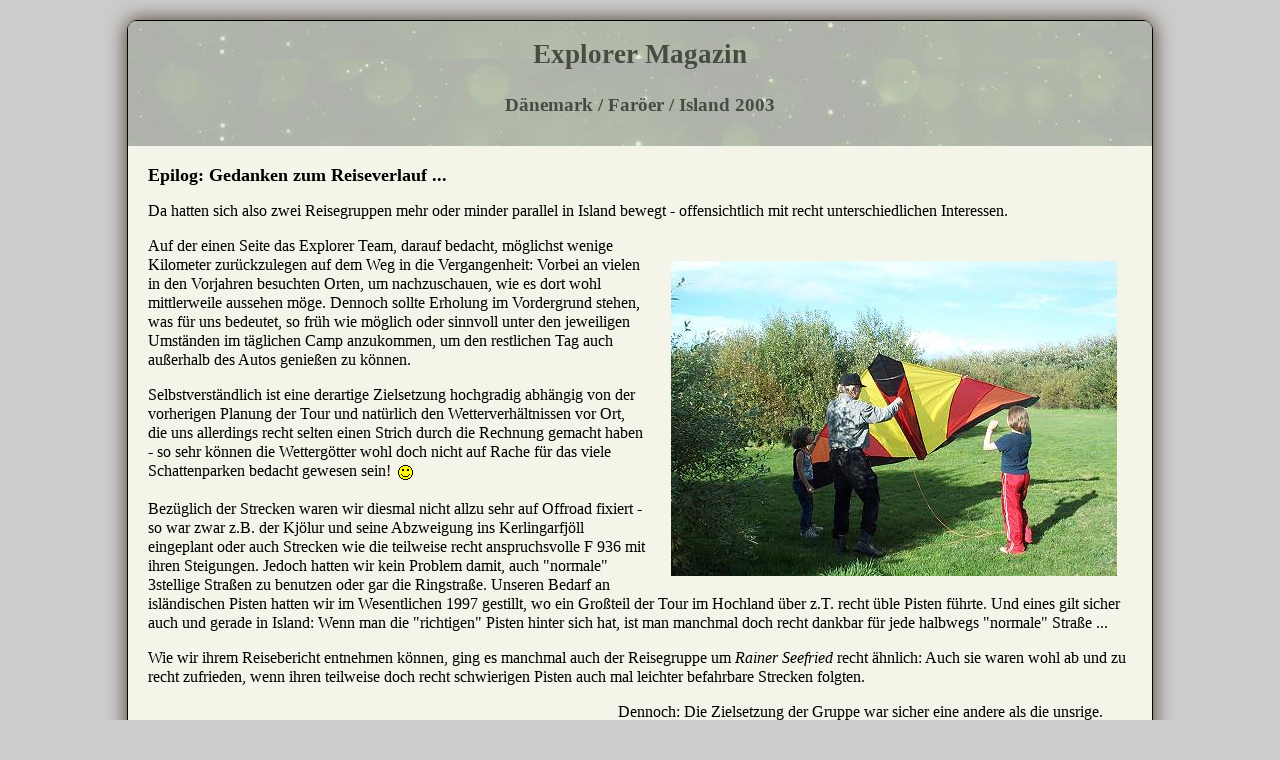

--- FILE ---
content_type: text/html
request_url: https://www.explorermagazin.de/isl03/isl0318.htm
body_size: 11756
content:
<!DOCTYPE HTML PUBLIC "-//W3C//DTD HTML 4.01 Transitional//EN" "http://www.w3.org/TR/html4/loose.dtd">
<html dir="ltr">

<head>
<meta content="text/html; charset=iso-8859-1" http-equiv="Content-Type">
<meta content="de" http-equiv="Content-Language">
<meta content="Copyright, Explorer Magazin" name="copyright">
<!-- #BeginEditable "description ua" -->
<meta content="" name="description">
<meta content="" name="author">
<meta content="" name="keywords">
<!-- #EndEditable -->
<!-- #BeginEditable "doctitle" -->
<title>Dänemark / Faröer / Island 2003</title>
<!-- #EndEditable -->
<script src="../longcaption.js" type="text/javascript"></script>
<script src="../grossbild.js" type="text/javascript"></script>
<!-- main css -->
<link href="../styles/screengrau.css" rel="stylesheet" type="text/css">
<!-- media queries css -->
<link href="../styles/media-queries.css" rel="stylesheet" type="text/css">
<!-- css3-mediaqueries.js for IE less than 9 --><!--[if lt IE 9]>
<script src="../styles/css3-mediaqueries.js"></script>
<![endif]-->
<meta content="width=device-width; initial-scale=1.0" name="viewport">
</head>

<body>

<!-- Page Container begins here -->
<div id="outerWrapper">
	<!-- Masthead begins here -->
	<div id="header">
		<p class="sitename"><a href="http://www.explorermagazin.de">Explorer Magazin</a>
		</p>
		<p class="tagline">Dänemark / Faröer / Island 2003 </p>
	</div>
	<!-- Masthead ends here -->
	<!-- Content Container begins here -->
	<div id="contentWrapper">
		<!-- Main Content begins here -->
		<div id="content">
			<!-- #BeginEditable "content" -->
			<h2>Epilog: Gedanken zum Reiseverlauf ...</h2>
			<p>Da hatten sich also zwei Reisegruppen mehr oder minder parallel in 
			Island bewegt - offensichtlich mit recht unterschiedlichen Interessen.&nbsp;</p>
			<p>
			<img alt="Zeit für Angenehmes: Mit isländischen Kindern in Asbyrgi ..." class="imgRight" height="315" src="isl03128.jpg" title="Zeit für Angenehmes: Mit isländischen Kindern in Asbyrgi ..." width="446">Auf 
			der einen Seite das Explorer Team, darauf bedacht, möglichst wenige 
			Kilometer zurückzulegen auf dem Weg in die Vergangenheit: Vorbei an 
			vielen in den Vorjahren besuchten Orten, um nachzuschauen, wie es dort 
			wohl mittlerweile aussehen möge. Dennoch sollte Erholung im Vordergrund 
			stehen, was für uns bedeutet, so früh wie möglich oder sinnvoll unter 
			den jeweiligen Umständen im täglichen Camp anzukommen, um den restlichen 
			Tag auch außerhalb des Autos genießen zu können.</p>
			<p>Selbstverständlich ist eine derartige Zielsetzung hochgradig abhängig 
			von der vorherigen Planung der Tour und natürlich den Wetterverhältnissen 
			vor Ort, die uns allerdings recht selten einen Strich durch die Rechnung 
			gemacht haben - so sehr können die Wettergötter wohl doch nicht auf 
			Rache für das viele Schattenparken bedacht gewesen sein!
			<img class="imgSmall" height="15" src="../images/smile.gif" width="15"></p>
			<p>Bezüglich der Strecken waren wir diesmal nicht allzu sehr auf Offroad 
			fixiert - so war zwar z.B. der Kjölur und seine Abzweigung ins Kerlingarfjöll 
			eingeplant oder auch Strecken wie die teilweise recht anspruchsvolle 
			F 936 mit ihren Steigungen. Jedoch hatten wir kein Problem damit, auch &quot;normale&quot; 
			3stellige Straßen zu benutzen oder gar die Ringstraße. Unseren Bedarf 
			an isländischen Pisten hatten wir im Wesentlichen 1997 gestillt, wo 
			ein Großteil der Tour im Hochland über z.T. recht üble Pisten führte. 
			Und eines gilt sicher auch und gerade in Island: Wenn man die &quot;richtigen&quot; 
			Pisten hinter sich hat, ist man manchmal doch recht dankbar für jede 
			halbwegs &quot;normale&quot; Straße ...</p>
			<p>Wie wir ihrem Reisebericht entnehmen können, ging es manchmal auch 
			der Reisegruppe um <i>Rainer Seefried </i>recht ähnlich: Auch sie waren 
			wohl ab und zu recht zufrieden, wenn ihren teilweise doch recht schwierigen 
			Pisten auch mal leichter befahrbare Strecken folgten.&nbsp;</p>
			<p>
			<img alt="Zeit für Angenehmes: Beim Essen in Reykjavik ..." class="imgLeft" height="280" src="isl032s15.jpg" title="Zeit für Angenehmes: Beim Essen in Reykjavik ..." width="430">Dennoch: 
			Die Zielsetzung der Gruppe war sicher eine andere als die unsrige. Deutlich 
			zu erkennen das Bestreben, während dieses einen Besuchs der Insel möglichst 
			viele berühmte Reiseziele Islands kennen zu lernen - durchaus verständlich 
			aus der Sicht derjenigen, die zum ersten Mal zu der Insel im Nordatlantik 
			aufgebrochen waren.</p>
			<p>So summierte sich bei dieser Gruppe doch eine recht erkleckliche 
			Strecke, die mit den hochgerüsteten Fahrzeugen z.T. recht tief hinein 
			führte - in ein Gelände, das man weder mit einem einzelnen Fahrzeug 
			allein bereisen sollte noch ohne die erforderliche Erfahrung und Ausrüstung.&nbsp;</p>
			<p>Wenngleich dies zwar auch keine &quot;Steinbeisser-Trophy&quot; war, 
			so stellten das Gelände und seine Hindernisse doch viele Herausforderungen 
			bereit, wie auch die Bilder des Reiseberichts zeigen. Nicht zuletzt 
			deshalb gab es wohl auch den einen oder anderen Adrenalinstoß, über 
			den Rainer Seefried berichtet. Auch diese Gruppe musste das eine oder 
			andere Mal mit aufkommendem Leichtsinn kämpfen, den schon viele gerade 
			in Island zum Teil teuer bezahlt haben. Doch dazu mehr in unserem Schwerpunkt
			<a href="isl0319.htm">&quot;Driving on Icelandic Roads&quot;</a> ...&nbsp;</p>
			<p>Ganz klar, dass sie unter diesen Voraussetzungen auch abends lange 
			unterwegs waren: Wenn wir etwa lesen, dass beim Eintreffen in <i>Asbyrgi</i> 
			schon die Dunkelheit eingebrochen war, zeigt unser
			<a href="../SRS.htm">Dämmerungsrechner</a> bei einer Position von N66,0258°&nbsp; 
			W016,4958° am 01.09.03, dass es wohl nach 21:30 Uhr gewesen sein muss, 
			als die Gruppe dort eintraf - der Tribut für eine derartig umfassende 
			Rundreise!</p>
			<hr class="hrSimple">
			<h2>Und die Welt ist doch nicht so klein ...&nbsp;</h2>
			<p>Noch etwas kann man aus unseren beiden Tourenbeschreibungen ableiten: 
			Wie man sich in Island problemlos aus dem Weg gehen kann!
			<img class="imgSmall" height="15" src="../images/biggrin.gif" width="15">&nbsp;</p>
			<p>Berücksichtigt man, dass in beiden Reiseberichten insgesamt 13 Orte 
			genannt werden, an denen beide Gruppen gewesen sind, ist es schon fast 
			erstaunlich, dass man sich außer bei der Abreise und Ankunft in <i>Egilstadir</i> 
			nirgendwo getroffen hat. Der Vergleich der Touren bezüglich ihrer Termine 
			bringt dann die Lösung (siehe Tabelle unten): Der größte &quot;Besuchsabstand&quot; 
			von 13 Tagen war am Öxi und der F936 gegeben, der geringste in <i>Varmahlið</i>: 
			Bei nur einem Tag &quot;Abstand&quot; hätte man sich dort beinahe treffen 
			können ...&nbsp;</p>
			<h2 align="center">Wie man sich in Island aus dem Weg gehen kann ...
			<img class="imgSmallMidLine" height="15" src="../images/biggrin.gif" width="15"></h2>
			<table class="tabData">
				<thead>
					<tr>
						<th>Ort </th>
						<th>Besuch <br>OFF-ROAD-<br>Adventure Tours</th>
						<th>Besuch <br>Explorer Team </th>
						<th>&quot;Besuchs-<br>abstand&quot; </th>
					</tr>
				</thead>
				<tr>
					<td data-th="Ort" class="left">Egilstadir </td>
					<td data-th="Besuch OFF-ROAD-Adventure Tours">28.08.03 </td>
					<td data-th="Besuch Explorer Team ">28.08.03 </td>
					<td data-th="&quot;Besuchsabstand&quot;">0</td>
				</tr>
				<tr>
					<td data-th="Ort" class="left">Akureyri </td>
					<td data-th="Besuch OFF-ROAD-Adventure Tours">01.09.03 </td>
					<td data-th="Besuch Explorer Team ">03.- 04.09.03 </td>
					<td data-th="&quot;Besuchsabstand&quot;">2 </td>
				</tr>
				<tr>
					<td data-th="Ort" class="left">Asbyrgi</td>
					<td data-th="Besuch OFF-ROAD-Adventure Tours">01.09.03 </td>
					<td data-th="Besuch Explorer Team ">05.- 07.09.03 </td>
					<td data-th="&quot;Besuchsabstand&quot;">4 </td>
				</tr>
				<tr>
					<td data-th="Ort" class="left">Varmahlið </td>
					<td data-th="Besuch OFF-ROAD-Adventure Tours">02.09.03 </td>
					<td data-th="Besuch Explorer Team ">03.09.03 </td>
					<td data-th="&quot;Besuchsabstand&quot;">1 </td>
				</tr>
				<tr>
					<td data-th="Ort" class="left">Husavik </td>
					<td data-th="Besuch OFF-ROAD-Adventure Tours">02.09.03 </td>
					<td data-th="Besuch Explorer Team ">05.09.03 </td>
					<td data-th="&quot;Besuchsabstand&quot;">3 </td>
				</tr>
				<tr>
					<td data-th="Ort" class="left">Geysir</td>
					<td data-th="Besuch OFF-ROAD-Adventure Tours">05.09.03 </td>
					<td data-th="Besuch Explorer Team ">01.09.03 </td>
					<td data-th="&quot;Besuchsabstand&quot;">4 </td>
				</tr>
				<tr>
					<td data-th="Ort" class="left">Kjölur</td>
					<td data-th="Besuch OFF-ROAD-Adventure Tours">05.09.03 </td>
					<td data-th="Besuch Explorer Team ">02.09.03 </td>
					<td data-th="&quot;Besuchsabstand&quot;">3 </td>
				</tr>
				<tr>
					<td data-th="Ort" class="left">Dyrholaey </td>
					<td data-th="Besuch OFF-ROAD-Adventure Tours">08.09.03 </td>
					<td data-th="Besuch Explorer Team ">31.08.03 </td>
					<td data-th="&quot;Besuchsabstand&quot;">8 </td>
				</tr>
				<tr>
					<td data-th="Ort" class="left">Skaftafell </td>
					<td data-th="Besuch OFF-ROAD-Adventure Tours">09.09.03 </td>
					<td data-th="Besuch Explorer Team ">30.08.03 </td>
					<td data-th="&quot;Besuchsabstand&quot;">10 </td>
				</tr>
				<tr>
					<td data-th="Ort" class="left">Jökulsarlon </td>
					<td data-th="Besuch OFF-ROAD-Adventure Tours">09.09.03 </td>
					<td data-th="Besuch Explorer Team ">30.08.03 </td>
					<td data-th="&quot;Besuchsabstand&quot;">10 </td>
				</tr>
				<tr>
					<td data-th="Ort" class="left">Höfn </td>
					<td data-th="Besuch OFF-ROAD-Adventure Tours">09.09.03 </td>
					<td data-th="Besuch Explorer Team ">29.08.03 </td>
					<td data-th="&quot;Besuchsabstand&quot;">11 </td>
				</tr>
				<tr>
					<td data-th="Ort" class="left">Öxi/F936 </td>
					<td data-th="Besuch OFF-ROAD-Adventure Tours">10.09.03 </td>
					<td data-th="Besuch Explorer Team ">28.08.03 </td>
					<td data-th="&quot;Besuchsabstand&quot;">13 </td>
				</tr>
				<tr>
					<td data-th="Ort" class="left">Egilstadir </td>
					<td data-th="Besuch OFF-ROAD-Adventure Tours">10.09.03 </td>
					<td data-th="Besuch Explorer Team ">10.09.03 </td>
					<td data-th="&quot;Besuchsabstand&quot;">0 </td>
				</tr>
			</table>
			<p align="center">Ein wahrhaftiges Beispiel dafür, was für erstaunliche 
			Statistiken man so machen kann!
			<img class="imgSmall" height="15" src="../images/laugh.gif" width="15"></p>
			<hr class="hrSimple">
			<p>&copy; 2004 J. de Haas </p>
			<hr class="hrSimple">
			<ul>
				<li><a href="isl03.htm">Zur Reiseübersicht</a></li>
			</ul>
			<!-- #EndEditable --></div>
		<!-- Main Content ends here -->
		<!-- Do NOT Delete or your footer will not fall below your content area -->
		<!--daswareinmal --></div>
	<!-- Content Container ends here -->
	<!-- Footer begins here -->
	<div id="footer">
		<p>
		<a href="mailto:redaktion@explorermagazin.de?subject=Dänemark / Faröer / Island 2003&amp;body=Hallo Explorer Team,%0A%0Awir haben eine Frage/Anmerkung zur Seite isl0318.htm.%0A">&nbsp;Mitteilung 
		an das Explorer Team
		<img alt="infos" class="imgSmall" height="32" src="../images/email.png" title="infos" width="32"></a></p>
		<p>&nbsp; <a href="http://www.explorermagazin.de">Zur Titelseite Explorer 
		Magazin
		<img alt="home" class="imgSmall" height="32" src="../images/home.png" title="home" width="47"></a></p>
	</div>
	<!-- Footer ends here --></div>
<!-- Page Container ends here -->

</body>

</html>


--- FILE ---
content_type: text/css
request_url: https://www.explorermagazin.de/styles/screengrau.css
body_size: 25213
content:
/*
important:
Values for margin and padding define top, right, bottom, left
*/
/* =========================================================
 This rule resets a core set of elements so that they will appear consistent across browsers. Without this rule, content styled with an h1 tag, for example, 
 would appear in different places in Firefox and Internet Explorer because each browser has a different top margin default value. By resetting these values to 0, 
 the elements will initially be rendered in an identical fashion and their properties can be easily defined by the designer in any subsequent rule. 
 ==========================================================*/
html, body, div, span, applet, object, iframe, h1, h2, h3, h4, h5, h6 {
	margin: 0px;
	padding: 0px;
	border: 0px;
	outline: 0px;
	font-size: 100%;
}
a {
	outline: 0;
}
/* ======================================================
 The body is the outermost layout component and contains the visible page content. Setting properties 
 for the body element will help to create consistent styling of 
 the page content and more manageable CSS. Besides using the body element to set global properties,
 it is common to use the body element to set the background color of the 
 page and create a centered container for the page content to display. 
 =======================================================*/
body {
	padding: 0px 0px 0px 0px;
	background-color: #CCCCCC;
	line-height: 1.2em;
	font-size: 1em;
	color: #000000;
	font-family: "Palatino Linotype", Georgia, "Times New Roman", Times, serif;
	margin: 0px 0px 0px 0px;
	text-size-adjust: none;
	-moz-text-size-adjust: none;
	-webkit-text-size-adjust: none;
}
/* =====================================
Paragraph styles. 
========================================*/
h1, h2, h3 {
	color: #000000;
	margin: 10px 0px 10px 0px;
	font-family: "Palatino Linotype", Georgia, "Times New Roman", Times, serif;
}
h1 {
	font-size: 1.3em;
}
h2 {
	font-size: 1.1em;
}
h3 {
	font-size: 1.0em;
	font-weight: bold;
}
.ul {
	text-decoration: underline;
}
h4 {
	font-size: 1.0em;
}
h5 {
	font-size: 1.0em;
}
.center {
	text-align: center;
}
.left {
	text-align: left;
}
.right {
	text-align: right;
}
.smltxt {
	font-size: small;
}
.imgsubtitle {
	margin-top: 0px;
	margin-bottom: 0px;
	font-size: small;
	text-align: center;
}
.topGruppe {
	background-color: #DEDDD3;
	color: #000000;
	line-height: 200%;
	font-size: 1.1em;
	font-weight: bold;
	margin-top: 25px;
	padding: 0px 0px 0px 5px;
}
.topUnterGruppe {
	color: #000000;
	line-height: 200%;
	font-size: 1.1em;
	font-weight: bold;
	padding-left: 40px;
	text-decoration: underline;
}
.topUnterGruppe a {
	text-decoration: underline;
	font-size: 1.0em;
}
.topUnterGruppe a:link {
	text-decoration: underline;
	font-size: 1.0em;
}
.topUnterGruppe a:visited {
	text-decoration: underline;
	font-size: 1.0em;
}
.topListe {
	padding: 0px 0px 0px 150px;
	margin: 5px 0px 0px 0px;
}
.news {
	padding-bottom: 5px;
	padding-bottom: 0px;
	padding-left: 40px;
}
.tabWeinAbstand {
	padding: 0px 0px 0px 0px;
	margin: 0px 0px 0px 0px;
}
ul.topNews: {
	list-style-type: disc;
}
ul.topNews li {
	padding-top: 10px;
}
/*================================
Horizontal line
clear: both;  line will not be truncated in front of an object 
=================================*/
hr.hrSimple {
	margin: 10px 0px 10px 0px;
	border: 0;
	height: 1px;
	color: #000000; /* IE */;
	background-color: #000000; /* FF & IE*/
}
hr.hrDivider {
	margin: 10px 200px 10px 200px;
	border: 0;
	height: 1px;
	color: #000000; /* IE */;
	background-color: #000000; /* FF & IE*/
}
hr.hrFat {
	margin: 5px;
	border: 0;
	height: 3px;
	color: #000000; /* IE */;
	background-color: #000000; /* FF & IE*/;
	width: auto;
}
/*================================
Link Styles unless specified separately
=================================*/
a, a:link {
	color: #800000;
	font-weight: bold;
	text-decoration: none;
}
a:visited {
	color: #800000;
	font-weight: bold;
	text-decoration: none;
}
a:hover {
	color: #CC0000;
	text-decoration: underline;
}
a:focus {
	color: #CC0000;
}
a:active {
	color: #CC0000;
}
/*================================
Table Styles 
=================================*/
table.tabGalerie {
	border-style: solid;
	border-width: 0px;
	background-color: #DEDDD3;
	padding: 3px;
}
table.tabSimple {
	border-style: solid;
	border-width: 1px;
	background-color: #DEDDD3;
	padding: 3px;
}
table.tabTop {
	padding: 0px 0px 0px 0px;
	margin: 0px 0px 0px 0px;
	vertical-align: middle;
	width: 700px;
	margin-left: auto;
	margin-right: auto;
	table-layout: fixed;
}
table.tabTop th {
	font-weight: bold;
	text-decoration: underline;
	text-align: left;
}
table.tabTop p {
	line-height: 125%;
	margin: 0px 0px 0px 0px;
	padding: 0px 0px 0px 0px;
}
.col1Top {
	width: 80%;
}
.col2Top {
	width: 20%;
}
table.tabWein {
	padding: 0px 0px 0px 0px;
	margin: 0px 0px 0px 0px;
	background-color: #DEDDD3;
	vertical-align: middle;
	width: 950px;
	margin-top: 0px;
	margin-bottom: 0px;
	margin-left: auto;
	margin-right: auto;
	table-layout: fixed;
	border: 2px #9EAE8E solid;
	border-collapse: collapse;
}
table.tabWein th {
	font-weight: bold;
	text-decoration: none;
	border: 1px #9EAE8E solid;
	padding: 5px;
	text-align: left;
}
table.tabWein td {
	border: 1px #9EAE8E solid;
	padding: 5px;
}
table.tabWein p {
	line-height: 125%;
	margin: 0px 0px 0px 0px;
	padding: 0px 0px 0px 0px;
}
.col1Wein {
	width: 20%;
}
.col2Wein {
	width: 20%;
}
.col3Wein {
	width: 20%;
}
.col4Wein {
	width: 12%;
}
.col5Wein {
	width: 16%;
}
.col6Wein {
	width: 22%;
}
table.tabData {
	max-width: 100%;
	border: 1px #9EAE8E solid;
	border-collapse: collapse;
	margin-left: auto;
	margin-right: auto;
	table-layout: fixed;
}
table.tabData thead {
	display: table-header-group;
}
table.tabData th {
	border: 1px #9EAE8E solid;
	background-color: #DEDDD3;
	border-collapse: collapse;
	padding: 5px;
}
table.tabData tr {
	width: auto;
	border: 2px #9EAE8E solid;
}
table.tabData td {
	border: 1px #9EAE8E solid;
	text-align: center;
	padding: 5px;
}
table.tabData td.left {
	border: 1px #9EAE8E solid;
	text-align: left;
	padding: 5px;
}
table.tabData td.right {
	border: 1px #9EAE8E solid;
	text-align: right;
	padding: 5px;
}
table.tabAutor {
	padding: 0px 0px 0px 0px;
	margin: 0px 0px 0px 0px;
	background-color: #DEDDD3;
	vertical-align: middle;
	width: auto;
	margin-top: 0px;
	margin-bottom: 0px;
	margin-left: auto;
	margin-right: auto;
	table-layout: fixed;
	border: 4px #9EAE8E solid;
	border-collapse: collapse;
}
table.tabAutor th {
	font-weight: bold;
	text-decoration: none;
	border: 1px #9EAE8E solid;
	padding: 5px;
	text-align: left;
}
table.tabAutor td {
	border: 1px #9EAE8E solid;
	padding-top: 5px;
	padding-right: 5px;
	padding-bottom: 20px;
	padding-left: 5px;
	vertical-align: top;
}
table.tabAutor p {
	margin: 0px 0px 0px 0px;
	padding: 0px 0px 0px 0px;
}
table ul {
	margin: 0px 0px 0px 0px;
	padding: 0px 30px 0px 30px;
}
/* =========================================
 This is a container for the page content. It is common to use the container to constrain the width of the page content and allow for browser chrome to avoid
 the need for horizontal scrolling. For fixed layouts you may specify a container width and use auto for the left and right margin to center the container on the page. 
 IE 5 browser require the use of text-align: center defined by the body element to center the container. For liquid layouts you may simply set the left and right 
 margins to center the container on the page. 
 ============================================*/
#outerWrapper {
	background-color: #F5F4E9;
	max-width: 1024px;
	text-align: left; /* Redefines the text alignment defined by the body element. */;
	margin: 20px auto 20px auto;
	border: 1px #000000 solid;
	border-radius: 10px;
	box-shadow: 0 0 20px #453823;
	-webkit-box-shadow: 0 0 20px #453823;
	-moz-box-shadow: 0 0 20px #453823;
}
/*===================================
Masthead Styles
 top, right, bottom, left
====================================*/
#outerWrapper #header {
	background: #DDDDDD url('../images/grau-bg.jpg') repeat bottom;
	padding: 10px 10px 10px 10px;
	font-weight: bold;
	min-height: 105px;
	border-radius: 8px 8px 0px 0px;
	text-align: center;
	margin-left: auto;
	margin-right: auto;
}
#outerWrapper #header .sitename {
	font-family: "*Palatino Linotype", Georgia, "Times New Roman", Times, serif;
	font-size: 1.7em;
	font-weight: bold;
	color: #474C42;
	margin-top: 10px;
	text-align: center;
	line-height: 1em;
}
.sitename {
	z-index: 2;
	position: relative;
}
#outerWrapper #header a {
	color: #474C42;
}
#outerWrapper #header a:hover {
	color: #800000;
}
#outerWrapper #header a:focus {
	color: #800000;
}
#outerWrapper #header a:active {
	color: #800000;
}
#outerWrapper #header .tagline {
	color: #474C42;
	font-size: 1.2em;
	text-align: center;
}
/*=================================================
Content Styles 
==================================================*/
/* Contains the main page content. When using a mutliple column layout the margins will be set to account for the floated columns' width, margins, and padding. */
#outerWrapper #contentWrapper #content {
	padding: 10px 20px 10px 20px;
	margin: 0px 0px 0px 0px;
	min-height: 360px;
	overflow: hidden;
}
.titleContent {
	background: url('../images/titel0126.jpg') no-repeat;
/* ggf. die Schrift der Klasse div.ausgabe anpassen in titel.css */background-color: #3B5B56; /* #3B5B56 wenn Ausgabenschrift weiß, #9EAE8E wenn Ausgabenschrift schwarz;*/;
	background-image: url('../images/titel0126.jpg');
	background-attachment: fix;
	background-position: center center;
	-webkit-background-size: 100%;
	-moz-background-size: 100%;
	-o-background-size: 100%;
	background-size: 100%;
	-webkit-background-size: cover;
	-moz-background-size: cover;
	-o-background-size: cover;
	background-size: cover;
	height: auto;
	overflow: auto;
}
/* =======================================================
 Using floated elements and a clear float class is a common method to accomplish multiple column tableless layouts. If floated elements are used 
without being cleared the elements following will wrap around the floated element. This class should be applied to an element after the last floated 
element and before the close of the container with floated elements. 
==========================================================*/
.clearFloat {
	display: block;
	clear: both;
}
/*=================================================
Footer Styles 
==================================================*/
#outerWrapper #footer {
	background-color: #9EAE8E;
	padding: 10px 10px 10px 10px;
	color: #FFFFFF;
	border-radius: 0px 0px 8px 8px;
}
#outerWrapper #footer p {
	margin-top: 0px;
	margin-bottom: 0px;
	text-align: center;
	font-size: 1em;
}
#outerWrapper #footer a:link {
	color: #FFFFFF;
	border-style: none;
}
#outerWrapper #footer a:visited {
	color: #FFFFFF;
	border-style: none;
}
#outerWrapper #footer a:hover {
	color: #800000;
}
#outerWrapper #footer a:focus {
	color: #800000;
}
#outerWrapper #footer a:active {
	color: #800000;
}
/*============================================
Floating images left, right or centered on page
=============================================*/
.imgLeft {
	margin: 25px 25px 15px 15px;
	padding: 0px 0px 0px 0px;
	float: left;
	border-style: none;
	max-width: 950px;
}
.imgRight {
	margin: 25px 15px 15px 25px;
	padding: 0px 0px 0px 0px;
	float: right;
	border-style: none;
	max-width: 950px;
}
.imgTab {
	margin: auto;
	float: none;
	padding: 5px 5px 5px 5px;
	border-style: none;
	max-width: 950px;
}
.imgTabEuroGR {
	padding: 1px 1px 1px 1px;
	margin: 10px 10px 10px 10px;
	border-style: solid;
	border-color: #800000;
	border-width: 3px;
	float: none;
	max-width: 950px;
}
.imgLeftGR {
	padding: 1px 1px 1px 1px;
	margin: 25px 25px 15px 15px;
	border-style: solid;
	border-color: #800000;
	border-width: 3px;
	float: left;
	max-width: 950px;
}
.imgRightGR {
	padding: 1px 1px 1px 1px;
	margin: 25px 15px 15px 25px;
	border-style: solid;
	border-color: #800000;
	border-width: 3px;
	float: right;
	max-width: 950px;
}
.imgMiddleGR {
	padding: 1px 1px 1px 1px;
	margin: 25px auto 15px auto;
	border-style: solid;
	border-color: #800000;
	border-width: 3px;
	display: block;
	max-width: 950px;
}
.imgMiddle {
	margin: auto;
	display: block;
	padding: 25px auto 15px auto;
	border-style: none;
	max-width: 950px;
}
.imgTabGR {
	padding: 1px 1px 1px 1px;
	margin: 5px;
/*	vertical-align: middle;*/vertical-align: top;
	border-style: solid;
	border-color: #800000;
	border-width: 3px;
	float: none;
	max-width: 950px;
}
.imgSmall {
	margin: 3px 3px 3px 3px;
	padding: 0px 0px 0px 0px;
	vertical-align: text-top;
	border-style: none;
	float: none;
}
.imgSmallMidLine {
	/*	margin: 3px 3px 3px 3px;
	padding: 0px 0px 0px 0px;*/
	float: none;
	vertical-align: middle;
	border-style: none;
}
/*=============
video styles 
==============*/
div.video-box {
	width: 100%;
	max-width: 640px;
	margin: 0 auto;
}
div.video-container {
	position: relative;
	margin: 0 auto;
	padding-top: 0px; /* muss 0 sein, sonst kommt es zu Überlagerungen bei kleiner Auflösung */;
	padding-bottom: 56.25%; /* entspricht 16:9 */;
}
div.video-container_3_4 {
	position: relative;
	padding-bottom: 75%; /* entspricht 4:3 */;
	padding-top: 0px; /* muss 0 sein, sonst kommt es zu Überlagerungen bei kleiner Auflösung */;
}
.video-container iframe, .video-container object, .video-container embed {
	position: absolute;
	width: 100%;
	height: 100%;
}
.video-container_3_4 iframe, .video-container object, .video-container embed {
	position: absolute;
	width: 100%;
	height: 100%;
	display: block;
}
/*=============
map styles 
==============*/
div.map-container {
	width: 100%;
	height: 100%;
	max-height: 600px;
	max-width: 800px;
	margin: 0 auto;
}
.map-container iframe, .map-container object, .map-container embed {
	position: absolute;
	width: 100%;
	height: 100%;
	max-height: 600px;
	max-width: 800px;
	margin: 0 auto;
}
osition: absolute;
	width: 100%;
	height: 100%;
	margin: 0 auto;
}
/*========================================
Amazon-iframes 
=========================================*/
iframe {
	width: 120px;
	height: 240px;
	border: thin;
	float: right;
	margin-top: 10px;
	margin-bottom: 10px;
	margin-left: 10px;
}
/*========================================
Top Navigation
=========================================*/
#outerWrapper #topNavigation {
	background-color: #9EAE8E;
	min-height: 2.3em;
	padding: 10px 10px 10px 10px;
	border-bottom: solid 1px #000000;
	overflow: hidden;
}
#outerWrapper #topNavigation ul {
	list-style-type: none;
	width: 100%;
	margin: 0px;
	padding: 0px;
}
#outerWrapper #topNavigation li {
	float: left;
	width: 200px;
}
#outerWrapper #topNavigation a {
	color: #FFFFFF;
	text-decoration: none;
	margin: 0px 1px;
	padding: 5px;
	display: block;
}
#outerWrapper #topNavigation a:hover {
	background-color: #EEEEEE;
	color: #000000;
	border-radius: 6px;
	-webkit-border-radius: 6px;
	-moz-border-radius: 6px;
}
/*========================================
slideShow for top-pages
========================================*/
#slideReisen {
	background-image: url(../images/sliderreisen.jpg);
	margin-left: auto;
	margin-right: auto;
}
#slideBesuch {
	background-image: url(../images/sliderbesuch.jpg);
	margin-left: auto;
	margin-right: auto;
}
#slideRzie {
	background-image: url(../images/sliderrzie.jpg);
	margin-left: auto;
	margin-right: auto;
}
#slideServ {
	background-image: url(../images/sliderservice.jpg);
	margin-left: auto;
	margin-right: auto;
}
#slideUnter {
	background-image: url(../images/sliderunter.jpg);
	margin-left: auto;
	margin-right: auto;
}
#slideExpf {
	background-image: url(../images/sliderexpf.jpg);
	margin-left: auto;
	margin-right: auto;
}
div.slideShow {
	width: 700px;
	height: 250px;
	text-align: center;
	position: relative; /*background-image: url(../images/sliderrzie.jpg);*/;
	background-repeat: repeat-x;
	background-position: 0 bottom;
	background-size-x: 700px;
	background-size-y: 250px;
	padding-top: 20px;
	padding-bottom: 0px;
	animation: h_slide 48s ease-out infinite;
	-webkit-animation: h_slide 48s ease-out infinite;
	-moz-animation: h_slide 48s ease-out infinite;
}
@keyframes h_slide {
  0% {
    background-position: 0% bottom; }

  20% {
    background-position: 0% bottom; }

  25% {
    background-position: 33.33333% bottom; }

  45% {
    background-position: 33.33333% bottom; }

  50% {
    background-position: 66.66667% bottom; }

  70% {
    background-position: 66.66667% bottom; }

  75% {
    background-position: 100% bottom; }

  95% {
    background-position: 100% bottom; }

  100% {
    background-position: 133.33% bottom; } }
@-webkit-keyframes h_slide {
  0% {
    background-position: 0% bottom; }

  20% {
    background-position: 0% bottom; }

  25% {
    background-position: 33.33333% bottom; }

  45% {
    background-position: 33.33333% bottom; }

  50% {
    background-position: 66.66667% bottom; }

  70% {
    background-position: 66.66667% bottom; }

  75% {
    background-position: 100% bottom; }

  95% {
    background-position: 100% bottom; }

  100% {
    background-position: 133.33% bottom; } }
@-moz-keyframes h_slide {
  0% {
    background-position: 0% bottom; }

  20% {
    background-position: 0% bottom; }

  25% {
    background-position: 33.33333% bottom; }

  45% {
    background-position: 33.33333% bottom; }

  50% {
    background-position: 66.66667% bottom; }

  70% {
    background-position: 66.66667% bottom; }

  75% {
    background-position: 100% bottom; }

  95% {
    background-position: 100% bottom; }

  100% {
    background-position: 133.33% bottom; } 
}
/*========================================
images with text
========================================*/
figure.imgLeft.Caption {
	border-style: none;
	border-width: 0;
}
figure.imgRight.Caption {
	border-style: none;
	border-width: 0;
}
figure.imgTab.Caption {
	border-style: none;
	border-width: 0;
}
figure.imgTabEuroGR.Caption {
	border-style: none;
	border-width: 0;
}
figure.imgLeftGR.Caption {
	border-style: none;
	border-width: 0;
}
figure.imgRightGR.Caption {
	border-style: none;
	border-width: 0;
}
figure.imgMiddleGR.Caption {
	border-style: none;
	border-width: 0;
}
figure.imgMiddle.Caption {
	border-style: none;
	border-width: 0;
}
figure.imgTabGR.Caption {
	border-style: double;
	border-width: 0;
}
figure.imgTabGR.CaptionMiddle {
	border-style: none;
	border-width: 0;
	margin: auto;
}
figcaption.imgcaptionRight {
	font-size: 0.8em;
	font-style: italic;
	position: relative;
	float: right;
	clear: right;
	text-align: left;
}
figcaption.imgcaptionLeft {
	font-size: 0.8em;
	font-style: italic;
	float: left;
	clear: left;
	position: relative;
	text-align: left;
}
figcaption.imgcaptionTab {
	font-size: 0.8em;
	font-style: italic;
	position: relative;
	text-align: center;
}
/*========================================
form styles 
========================================*/
form > div {
	clear: both;
	overflow: hidden;
	padding: 1px;
	margin: 0 0 10px 0;
}
form > div > fieldset > div > div {
	margin: 0 0 5px 0;
}
form > div > label, legend {
	min-width: 20%;
	float: left;
	padding-right: 10px;
}
legend.desclong {
	width: auto;
}
form > div > div, form > div > fieldset > div {
	width: auto;
	float: left;
}
form > div > fieldset label {
	min-width: 15%;
}
fieldset {
	border: 0;
	padding: 0;
}
input[type=text], textarea {
	width: auto;
	border: 1px #000000 solid;
	background-color: #DEDDD3;
}
input[type=text]:focus, textarea:focus {
	outline: 0;
	border: 2px solid #800000;
}
input[type=submit], [type=reset], [type=button] {
	font: Verdana, serif;
	font-size: 1em;
	font-weight: bold;
	height: 25px;
	border: 1px solid #DEDDD3;
	background-color: #9EAE8E;
	color: #FFFFFF;
	border-radius: 6px;
	cursor: pointer;
}
#Umrech {
	z-index: 1;
	padding: 10px;
	border-style: ridge;
	border-width: 3px;
	background-color: #F5F4E9;
	position: fixed;
	top: 50%;
	left: 50%;
	width: 20em;
	height: 16em;
	margin-top: -8em;
	margin-left: -10em;
	visibility: hidden;
}
#AdrListe {
	z-index: 2;
	padding: 10px;
	border-style: ridge;
	border-width: 3px;
	background-color: #F5F4E9;
	position: fixed;
	top: 50%;
	left: 50%;
	width: 30em;
	height: auto;
	margin-top: -8em;
	margin-left: -15em;
	visibility: hidden;
}
.formSimple select {
	border: 0;
	background-color: #DEDDD3;
	width: auto; /* of select dropdown to give space for arrow image*/;
	text-indent: 0.01px; /* Removes default arrow from firefox*/;
	text-overflow: ""; /*Removes default arrow from firefox*/ /*My custom style for fonts*/;
	color: #000000;
	padding: 5px;
	box-shadow: inset 0 0 5px rgba(000,000,000, 0.5);
	-webkit-box-shadow: inset 0 0 5px rgba(000,000,000, 0.5);
	-moz-box-shadow: inset 0 0 5px rgba(000,000,000, 0.5);
}
input[type=checkbox] {
	padding-left: 5px;
	padding-right: 5px;
	border: double 2px;
	background-color: #40473A;
	color: #000000;
	background-color: #000000;
	white-space: nowrap;
	overflow: hidden;
	width: 18px;
	height: 18px;
	border-radius: 4px;
}
input[type=checkbox]:hover {
	box-shadow: 0px 0px 10px #40473A;
	-webkit-box-shadow: 0px 0px 10px #40473A;
	-moz-box-shadow: 0px 0px 10px #40473A;
}
input[type=radio] {
	padding-left: 5px;
	padding-right: 5px;
	border: double 2px #00F;
	background-color: #40473A;
	color: #000000;
	white-space: nowrap;
	overflow: hidden;
	width: 18px;
	height: 18px;
	border-radius: 15px;
}
input[type=radio]:checked {
	background-color: #000;
	border-left-color: #06F;
	border-right-color: #06F;
}
input[type=radio]:hover {
	box-shadow: 0px 0px 10px #40473A;
	-webkit-box-shadow: 0px 0px 10px #40473A;
	-moz-box-shadow: 0px 0px 10px #40473A;
}
#bigdevice {
	display: block;
}
#smalldevice {
	display: none;
}
/*========================================
 EURO-Touren
========================================*/
.euroHeadLine {
	color: #FFFFFF;
	background-color: #777f71;
	padding: 10px;
}
.euroOverview {
	float: left;
	max-width: 30%;
	overflow: hidden;
	padding-right: 10px;
}
.euroReport {
	float: left;
	max-width: 65%;
	overflow: hidden;
}
/*========================================
 Amazon
========================================*/
.imgAmazon {
	margin: auto;
	padding-top: 5px;
	padding-bottom: 5px;
	vertical-align: text-top;
	border-style: none;
	display: block;
}
.divAmazon {
	float: right;
	overflow: hidden;
	border: thin solid #9EAE8E;
	margin: 10px;
	background-color: white;
	width: 118px;
	text-align: center;
	line-height: 80%;
}
.divAmazon a {
	padding: 0px;
	color: #313bd1;
	margin: auto;
	font-size: 10px;
	font-family: 'Arial', sans-serif;
}
.divAmazon a:link {
	padding: 0px;
	color: #313bd1;
	margin: auto;
	font-size: 10px;
	font-family: 'Arial', sans-serif;
}
.divAmazon a:visited {
	padding: 0px;
	color: #313bd1;
	margin: auto;
	font-size: 10px;
	font-family: 'Arial', sans-serif;
}
/*========================================
 Grossbild und Co
========================================*/
.block_page {
	position: absolute;
	display: block;
	overflow: visible;
	margin: 0;
	top: 20px;
	height: 100%;
	width: 100%;
	left: 0px;
	z-index: 5;
	background-color: rgba(0,0,0,0.8);
}
.modal_box {
	margin: 0;
	display: block;
	top: 0px;
	left: 20px;
	height: auto;
	padding: 5px;
	border: 1px solid #fff;
	box-shadow: 0px 2px 7px #292929;
	-moz-box-shadow: 0px 2px 7px #292929;
	-webkit-box-shadow: 0px 2px 7px #292929;
	border-radius: 10px;
	-moz-border-radius: 10px;
	-webkit-border-radius: 10px;
	background:  #f2f2f2;
	z-index: 50;
	overflow:visible;
}
.modal_close {
	position: relative;
	display: block;
	float: left;
	top: -25px;
	left: 5px;
	height: 50px;
	width: 50px;
	background-image: url(https://www.explorermagazin.de/close.png);
}
.inner_modal_box {
	height: auto;
	width: auto;
	max-height: 100%;
	max-width: 100%;
	padding-bottom: 56.25%;
}
/*========================================
 Lupen bei Grossbild
========================================*/
.divPicLeft::after {
	content: "\1F50D";
	font-size: larger;
	top: 20px;
	margin-left: -40px;
	float: left;
	position: relative;
}
.divPicMiddle::before {
	content: "\1F50D";
	font-size: larger;
	top: 40px;
	margin-left: 50%;
	position: relative;
}
.divPicRight::after {
	content: "\1F50D";
	font-size: larger;
	top: 20px;
	margin-right: -40px;
	float: right;
	position: relative;
}
.divPicTab {
	padding: 3px;
}
.divPicTab::after {
	content: "\1F50D";
	font-size: larger;
	margin-left: -40px;
	position: relative;
}


--- FILE ---
content_type: text/css
request_url: https://www.explorermagazin.de/styles/media-queries.css
body_size: 14847
content:
@media  screen and (min-width: 1200px) {
form > div > label, legend {
	text-align: left;
}
legend.desclong {
	width: auto;
}
}
/**********************************************
smaller than 980 
***********************************************/
@media screen and (max-width: 980px) {
html {
	-moz-text-size-adjust: none;
	-webkit-text-size-adjust: none;
	text-size-adjust: none;
}
#outerWrapper #contentWrapper #content {
	padding: 10px 20px 10px 20px;
	margin: 0px 0px 0px 0px;
	min-height: 360px;
	max-width: 100%;
}
#outerWrapper #topNavigation {
	min-height: 50px;
}
.titleContent {
	max-width: 100%;
}
#header {
	min-height: 100px;
}
#menuToggle {
	visibility: visible;
}
#topNavigation a {
	font-size: 90%;
	padding: 10px 8px;
}
#content h1 {
	font-size: 140%;
	margin: 0px;
	text-align: left;
}
form fieldset {
	width: 240px;
}
th {
	visibility: hidden;
}
table {
	max-width: 100%;
	display: block;
}
table td, tbody, tr {
	max-width: 100%;
	display: block;
}
.imgLeft {
	max-width: 90%;
	height: auto;
}
.imgRight {
	max-width: 90%;
	height: auto;
}
td .imgTab {
	max-width: 90%;
	height: auto;
}
.imgTabEuroGR {
	max-width: 90%;
	margin: 3px;
	height: auto;
}
.imgLeftGR {
	max-width: 90%;
	height: auto;
}
.imgRightGR {
	max-width: 90%;
	height: auto;
}
.imgMiddleGR {
	max-width: 90%;
	height: auto;
}
.imgMiddle {
	max-width: 90%;
	height: auto;
}
.imgTabGR {
	max-width: 90%;
	height: auto;
}
table.tabData th {
	display: none;
}
table.tabData td.left {
	text-align: left;
	padding: 5px;
}
table.tabData td.right {
	text-align: left;
	padding: 5px;
}
table.tabData td {
	text-align: left;
	padding: 5px;
}
table.tabData td:before {
	content: attr(data-th)":\00a0";
	font-weight: bold;
	display: inline-block;
}
table.tabGalerie {
	background-color: #F5F4E9;
	margin-left: auto;
	margin-right: auto;
	width: auto;
}
table.tabGalerie td {
	width: auto;
}
#bigdevice {
	display: block;
}
#smalldevice {
	display: none;
}
div.wrapImg {
	max-width: 100%;
}
div.slideShow {
	max-width: 100%;
}
p.ulAnimp {
	font-size: 0.9em;
	min-height: 40px;
}
}
/**********************************************
smaller than 800
***********************************************/
@media screen and (max-width: 800px) {
html {
	-moz-text-size-adjust: none;
	-webkit-text-size-adjust: none;
	text-size-adjust: none;
}
#outerWrapper #contentWrapper #content {
	padding: 10px 20px 10px 20px;
	margin: 0px 0px 0px 0px;
	min-height: 360px;
	max-width: 100%;
}
#outerWrapper #topNavigation {
	min-height: 50px;
}
.titleContent {
	max-width: 100%;
}
#header {
	min-height: 100px;
}
#menuToggle {
	visibility: visible;
}
#topNavigation a {
	font-size: 90%;
	padding: 10px 8px;
}
#content h1 {
	font-size: 140%;
	margin: 0px;
	text-align: left;
}
form fieldset {
	width: 240px;
}
th {
	visibility: hidden;
}
table {
	max-width: 100%;
	display: block;
}
table td, tbody, tr {
	max-width: 100%;
	display: block;
}
.imgLeft {
	max-width: 90%;
	height: auto;
}
.imgRight {
	max-width: 90%;
	height: auto;
}
td .imgTab {
	max-width: 90%;
	height: auto;
}
.imgTabEuroGR {
	max-width: 90%;
	margin: 3px;
	height: auto;
}
.imgLeftGR {
	max-width: 90%;
	height: auto;
}
.imgRightGR {
	max-width: 90%;
	height: auto;
}
.imgMiddleGR {
	max-width: 90%;
	height: auto;
}
.imgMiddle {
	max-width: 90%;
	height: auto;
}
.imgTabGR {
	max-width: 90%;
	height: auto;
}
table.tabData th {
	display: none;
}
table.tabData td.left {
	text-align: left;
	padding: 5px;
}
table.tabData td.right {
	text-align: left;
	padding: 5px;
}
table.tabData td {
	text-align: left;
	padding: 5px;
}
table.tabData td:before {
	content: attr(data-th)":\00a0";
	font-weight: bold;
	display: inline-block;
}
table.tabGalerie {
	background-color: #F5F4E9;
	margin-left: auto;
	margin-right: auto;
	width: auto;
}
table.tabGalerie td {
	width: auto;
}
#bigdevice {
	display: none;
}
#smalldevice {
	display: block;
}
div.wrapImg {
	max-width: 100%;
}
div.slideShow {
	max-width: 100%;
}
p.ulAnimp {
	font-size: 0.9em;
	min-height: 40px;
}
form > div {
	margin: 0 0 15px 0;
}
form > div > label, legend {
	width: 100%;
	float: none;
	margin: 0 0 5px 5px;
}
form > div > div, form > div > fieldset > div {
	width: 100%;
	float: none;
}
.formSimple select {
	max-width: 90%;
}
input[type=submit], [type=reset], [type=text], textarea {
	max-width: 100%;
}
.euroOverview {
	float: none;
	max-width: 100%;
	overflow: hidden;
}
.euroReport {
	float: none;
	max-width: 100%;
	overflow: hidden;
}
}
/**********************************************
smaller than 640
***********************************************/
@media screen and (max-width: 640px) {
html {
	-moz-text-size-adjust: none;
	-webkit-text-size-adjust: none;
	text-size-adjust: none;
}
#outerWrapper #contentWrapper #content {
	padding: 10px 20px 10px 20px;
	margin: 0px 0px 0px 0px;
	min-height: 360px;
	max-width: 100%;
}
#outerWrapper #topNavigation {
	min-height: 50px;
}
.titleContent {
	max-width: 100%;
}
#header {
	min-height: 100px;
}
#menuToggle {
	visibility: visible;
}
#topNavigation a {
	font-size: 90%;
	padding: 10px 8px;
}
#content h1 {
	font-size: 140%;
	margin: 0px;
	text-align: left;
}
form fieldset {
	width: 240px;
}
th {
	visibility: hidden;
}
table {
	max-width: 100%;
	display: block;
}
table td, tbody, tr {
	max-width: 100%;
	display: block;
}
.imgLeft {
	max-width: 90%;
	height: auto;
}
.imgRight {
	max-width: 90%;
	height: auto;
}
td .imgTab {
	max-width: 90%;
	height: auto;
}
.imgTabEuroGR {
	max-width: 90%;
	margin: 3px;
	height: auto;
}
.imgLeftGR {
	max-width: 90%;
	height: auto;
}
.imgRightGR {
	max-width: 90%;
	height: auto;
}
.imgMiddleGR {
	max-width: 90%;
	height: auto;
}
.imgMiddle {
	max-width: 90%;
	height: auto;
}
.imgTabGR {
	max-width: 90%;
	height: auto;
}
table.tabData th {
	display: none;
}
table.tabData td.left {
	text-align: left;
	padding: 5px;
}
table.tabData td.right {
	text-align: left;
	padding: 5px;
}
table.tabData td {
	text-align: left;
	padding: 5px;
}
table.tabData td:before {
	content: attr(data-th)":\00a0";
	font-weight: bold;
	display: inline-block;
}
table.tabGalerie {
	background-color: #F5F4E9;
	margin-left: auto;
	margin-right: auto;
	width: auto;
}
table.tabGalerie td {
	width: auto;
}
#bigdevice {
	display: none;
}
#smalldevice {
	display: block;
}
div.wrapImg {
	max-width: 100%;
}
div.slideShow {
	max-width: 100%;
}
p.ulAnimp {
	font-size: 0.9em;
	min-height: 40px;
}
form > div {
	margin: 0 0 15px 0;
}
form > div > label, legend {
	width: 100%;
	float: none;
	margin: 0 0 5px 5px;
}
form > div > div, form > div > fieldset > div {
	width: 100%;
	float: none;
}
.formSimple select {
	max-width: 90%;
}
input[type=submit], [type=reset], [type=text], textarea {
	max-width: 100%;
}
.euroOverview {
	float: none;
	max-width: 100%;
	overflow: hidden;
}
.euroReport {
	float: none;
	max-width: 100%;
	overflow: hidden;
}
}
/**********************************************
smaller than 560
***********************************************/
@media screen and (max-width: 560px) {
html {
	-moz-text-size-adjust: none;
	-webkit-text-size-adjust: none;
	text-size-adjust: none;
}
#outerWrapper #contentWrapper #content {
	padding: 10px 0px 10px 0px;
	margin: 0px 0px 0px 0px;
	min-height: 360px;
	max-width: 100%;
}
#outerWrapper #topNavigation {
	min-height: 50px;
}
.titleContent {
	max-width: 100%;
}
#header {
	min-height: 100px;
}
#menuToggle {
	visibility: visible;
}
#topNavigation a {
	font-size: 90%;
	padding: 10px 8px;
}
#content h1 {
	font-size: 140%;
	margin: 0px;
	text-align: left;
}
form fieldset {
	width: 240px;
}
th {
	visibility: hidden;
}
table {
	max-width: 100%;
	display: block;
}
table td, tbody, tr {
	max-width: 100%;
	display: block;
}
.imgLeft {
	max-width: 90%;
	height: auto;
}
.imgRight {
	max-width: 90%;
	height: auto;
}
td .imgTab {
	max-width: 90%;
	height: auto;
}
.imgTabEuroGR {
	max-width: 90%;
	margin: 3px;
	height: auto;
}
.imgLeftGR {
	max-width: 90%;
	height: auto;
}
.imgRightGR {
	max-width: 90%;
	height: auto;
}
.imgMiddleGR {
	max-width: 90%;
	height: auto;
}
.imgMiddle {
	max-width: 90%;
	height: auto;
}
.imgTabGR {
	max-width: 90%;
	height: auto;
}
table.tabData th {
	display: none;
}
table.tabData td.left {
	text-align: left;
	padding: 5px;
}
table.tabData td.right {
	text-align: left;
	padding: 5px;
}
table.tabData td {
	text-align: left;
	padding: 5px;
}
table.tabData td:before {
	content: attr(data-th)":\00a0";
	font-weight: bold;
	display: inline-block;
}
table.tabGalerie {
	background-color: #F5F4E9;
	margin-left: auto;
	margin-right: auto;
	width: auto;
}
table.tabGalerie td {
	width: auto;
}
#bigdevice {
	display: none;
}
#smalldevice {
	display: block;
}
div.wrapImg {
	max-width: 100%;
}
div.slideShow {
	max-width: 100%;
}
p.ulAnimp {
	font-size: 0.9em;
	min-height: 40px;
}
form > div {
	margin: 0 0 15px 0;
}
form > div > label, legend {
	width: 100%;
	float: none;
	margin: 0 0 5px 5px;
}
form > div > div, form > div > fieldset > div {
	width: 100%;
	float: none;
}
.formSimple select {
	max-width: 90%;
}
input[type=submit], [type=reset], [type=text], textarea {
	max-width: 100%;
}
.euroOverview {
	float: none;
	max-width: 100%;
	overflow: hidden;
}
.euroReport {
	float: none;
	max-width: 100%;
	overflow: hidden;
}
.teaser {
	margin: 100px -15px 0 0px;
	padding: 0;
	overflow: hidden;
}
.cardtext {
	float: left;
	margin-left: 10px;
}
}
/*********************************************
smaller than 480
**********************************************/
@media screen and (max-width: 480px) {
html {
	-moz-text-size-adjust: none;
	-webkit-text-size-adjust: none;
	text-size-adjust: none;
}
#outerWrapper #contentWrapper #content {
	padding: 10px 0px 10px 0px;
	margin: 0px 0px 0px 0px;
	min-height: 360px;
	max-width: 100%;
}
#outerWrapper #topNavigation {
	min-height: 50px;
}
.titleContent {
	max-width: 100%;
}
#header {
	min-height: 100px;
}
#menuToggle {
	visibility: visible;
}
#topNavigation a {
	font-size: 90%;
	padding: 10px 8px;
}
#content h1 {
	font-size: 140%;
	margin: 0px;
	text-align: left;
}
form fieldset {
	width: 240px;
}
th {
	visibility: hidden;
}
table {
	max-width: 100%;
	display: block;
}
table td, tbody, tr {
	max-width: 100%;
	display: block;
}
.imgLeft {
	max-width: 90%;
	height: auto;
}
.imgRight {
	max-width: 90%;
	height: auto;
}
td .imgTab {
	max-width: 90%;
	height: auto;
}
.imgTabEuroGR {
	max-width: 90%;
	margin: 3px;
	height: auto;
}
.imgLeftGR {
	max-width: 90%;
	height: auto;
}
.imgRightGR {
	max-width: 90%;
	height: auto;
}
.imgMiddleGR {
	max-width: 90%;
	height: auto;
}
.imgMiddle {
	max-width: 90%;
	height: auto;
}
.imgTabGR {
	max-width: 90%;
	height: auto;
}
table.tabData th {
	display: none;
}
table.tabData td.left {
	text-align: left;
	padding: 5px;
}
table.tabData td.right {
	text-align: left;
	padding: 5px;
}
table.tabData td {
	text-align: left;
	padding: 5px;
}
table.tabData td:before {
	content: attr(data-th)":\00a0";
	font-weight: bold;
	display: inline-block;
}
table.tabGalerie {
	background-color: #F5F4E9;
	margin-left: auto;
	margin-right: auto;
	width: auto;
}
table.tabGalerie td {
	width: auto;
}
#bigdevice {
	display: none;
}
#smalldevice {
	display: block;
}
div.wrapImg {
	max-width: 100%;
}
div.slideShow {
	max-width: 100%;
}
p.ulAnimp {
	font-size: 0.9em;
	min-height: 40px;
}
form > div {
	margin: 0 0 15px 0;
}
form > div > label, legend {
	width: 100%;
	float: none;
	margin: 0 0 5px 5px;
}
form > div > div, form > div > fieldset > div {
	width: 100%;
	float: none;
}
.formSimple select {
	max-width: 90%;
}
input[type=submit], [type=reset], [type=text], textarea {
	max-width: 100%;
}
.euroOverview {
	float: none;
	max-width: 100%;
	overflow: hidden;
}
.euroReport {
	float: none;
	max-width: 100%;
	overflow: hidden;
}
.teaser {
	margin: 100px -15px 0 0px;
	padding: 0;
	overflow: hidden;
}
.cardtext {
	float: left;
	margin-left: 10px;

}
}
/*********************************************
smaller than 320
**********************************************/
@media screen and (max-width: 320px) {
html {
	-moz-text-size-adjust: none;
	-webkit-text-size-adjust: none;
	text-size-adjust: none;
}
#outerWrapper #contentWrapper #content {
	padding: 10px 0px 10px 0px;
	margin: 0px 0px 0px 0px;
	min-height: 360px;
	max-width: 100%;
}
#outerWrapper #topNavigation {
	min-height: 50px;
}
.titleContent {
	max-width: 100%;
}
#header {
	min-height: 100px;
}
#menuToggle {
	visibility: visible;
}
#topNavigation a {
	font-size: 90%;
	padding: 10px 8px;
}
#content h1 {
	font-size: 140%;
	margin: 0px;
	text-align: left;
}
form fieldset {
	width: 240px;
}
th {
	visibility: hidden;
}
table {
	max-width: 100%;
	display: block;
}
table td, tbody, tr {
	max-width: 100%;
	display: block;
}
.imgLeft {
	max-width: 90%;
	height: auto;
}
.imgRight {
	max-width: 90%;
	height: auto;
}
td .imgTab {
	max-width: 90%;
	height: auto;
}
.imgTabEuroGR {
	max-width: 90%;
	margin: 3px;
	height: auto;
}
.imgLeftGR {
	max-width: 90%;
	height: auto;
}
.imgRightGR {
	max-width: 90%;
	height: auto;
}
.imgMiddleGR {
	max-width: 90%;
	height: auto;
}
.imgMiddle {
	max-width: 90%;
	height: auto;
}
.imgTabGR {
	max-width: 90%;
	height: auto;
}
table.tabData th {
	display: none;
}
table.tabData td.left {
	text-align: left;
	padding: 5px;
}
table.tabData td.right {
	text-align: left;
	padding: 5px;
}
table.tabData td {
	text-align: left;
	padding: 5px;
}
table.tabData td:before {
	content: attr(data-th)":\00a0";
	font-weight: bold;
	display: inline-block;
}
table.tabGalerie {
	background-color: #F5F4E9;
	margin-left: auto;
	margin-right: auto;
	width: auto;
}
table.tabGalerie td {
	width: auto;
}
#bigdevice {
	display: none;
}
#smalldevice {
	display: block;
}
div.wrapImg {
	max-width: 100%;
}
div.slideShow {
	max-width: 100%;
}
p.ulAnimp {
	font-size: 0.9em;
	min-height: 40px;
}
form > div {
	margin: 0 0 15px 0;
}
form > div > label, legend {
	width: 100%;
	float: none;
	margin: 0 0 5px 5px;
}
form > div > div, form > div > fieldset > div {
	width: 100%;
	float: none;
}
.formSimple select {
	max-width: 90%;
}
input[type=submit], [type=reset], [type=text], textarea {
	max-width: 100%;
}
.euroOverview {
	float: none;
	max-width: 100%;
	overflow: hidden;
}
.euroReport {
	float: none;
	max-width: 100%;
	overflow: hidden;
}
.teaser {
	margin: 100px -15px 0 0px;
	padding: 0;
	overflow: hidden;
}
.cardtext {
	float: left;
	margin-left: 10px;
}
}


--- FILE ---
content_type: text/javascript
request_url: https://www.explorermagazin.de/longcaption.js
body_size: 3276
content:
var Caption = "";
var ClsBtn = "";
var Prefix = '<span style="font-family:Arial,Helvetica,sans-serif; font-size:14px">';
var Suffix = "</span>";
var divHeight = "";
var ObjImg;
var Name = "";
var OrigBorder = "";

function ShowCaption(e)
{
    var id = "Caption";
    var ns6 = (!document.all && document.getElementById);
    var ie4 = (document.all);
    var ns4 = (document.layers);
    var posx = 0;
    var posy = 0;
    var mousex = 0;
    var imgx = 0;
    
	ObjImg.border = "3";
	ObjImg.style.borderColor="#CFCEC4";
    if (Caption == Name)
    {
	    // Fenster ist schon da und muss nicht neu berechnet werden
	    objCap = document.getElementById(id);
	    if (objCap.style.visibility == "hidden")
	    {
		    objCap.style.visibility = "visible"
	    }
    	return true;
    }
    else 
    {
       Name = Caption;
    }
	if (!e) 
	{
		var e = window.event;
	}
	if (e.pageX || e.pageY)
	{
		posy = e.pageY;
		mousex = e.pageX;
	}
	else if (e.clientX || e.clientY)
	{
		posy = e.clientY + document.body.scrollTop;
		mousex = e.clientX + document.body.scrollLeft;
	}
  	if(ns6||ns4) 
  	{
      posx = innerWidth;
    }
    else if(ie4) 
    {
      posx = document.body.clientWidth;
    }
    imgx = absLeft(ObjImg);
    //alert ("ImgX: " + imgx + " width " + ObjImg.width + " PosX " + posx);
    if (imgx - 400 > 0 || imgx + ObjImg.width + 400 <= posx)
	{
	    if (imgx + ObjImg.width + 400 <= posx)
	    {
	    	// rechts passt
	    	posx = imgx + ObjImg.width;
	    }
		else
	    {
	    	// links passt
	    	posx = imgx - 400;
	    }

	}    	
    else
	{
	    if (imgx > posx/2)
	    {
	    	// so weit rechts, wie möglich
	    	posx = 0;
	    }
	    else 
	    {
	    	posx = posx - 400;
	    }
    }
    

    if (ns6)
    	{
    		objCap = document.getElementById(id);
    		objCap.innerHTML = '';
    		objCap.innerHTML = Prefix + Caption + Suffix;
    	}
  	else if (ie4)
  	{
  		objCap = document.all[id];
  		objCap.innerHTML = Prefix + Caption + Suffix;
  	}
  	else if (ns4)
  	{
  		objCap = document.layers[id];
  		text2 = '<P CLASS="testclass">' + Prefix + Caption + Suffix + '</P>';
  		objCap.document.open();
  		objCap.document.write(text2);
  		xobjCap.document.close();
  	}
	objCap.style["boxShadow"] = "0px 0px 5px 5px #8888";//border ="5px solid #c32e04";
	objCap.style.top = posy + "px";
	objCap.style.left = posx + "px";
	objCap.style.overflow = 'hidden';
	objCap.style.height = "";
	objCap.style.visibility="visible";
	objCap.style.backgroundColor ="#FFFFFF";  //"#DEDDD3";
	//alert(objCap.innerHTML);
	return true;
}
function InitCaption(img)
{
	ObjImg = img;
	OrigBorder = ObjImg.style.borderColor;
	Caption = ClsBtn + img.name;
	ScrollY = img.height;
	img.onmousemove = ShowCaption;
	img.onmouseout = HideCaption;
	if (img.captureEvents)
	{
		img.captureEvents(Event.MOUSEMOVE);
		img.captureEvents(Event.MOUSEOUT);
	}
}
function HideCaption()
{
	objCap = document.getElementById("Caption");
	objCap.style.visibility="hidden";
	ObjImg.onmousemove = null;
	ObjImg.style.borderColor = OrigBorder;

	if (ObjImg.captureEvents)
	{
		ObjImg.releaseEvents(Event.MOUSEMOVE);
		ObjImg.releaseEvents(Event.MOUSEOUT);
	}
}
function absLeft(el) {
     return (el.offsetParent)? 
     el.offsetLeft+absLeft(el.offsetParent) : el.offsetLeft;
  }

function PlaySound(id) {
		document.getElementById(id).play();
	}
